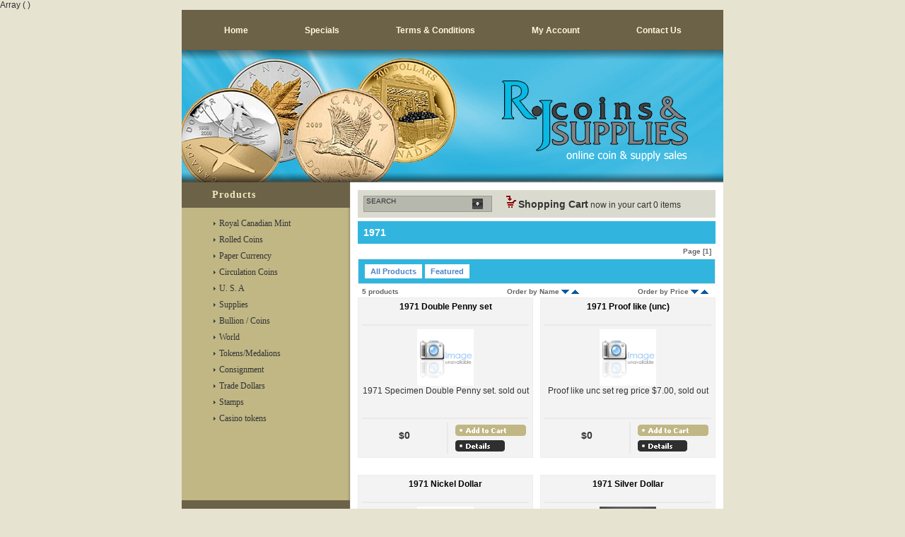

--- FILE ---
content_type: text/html; charset=UTF-8
request_url: https://rjcoins.com/1971/
body_size: 32724
content:
Array
(
)
<!DOCTYPE html PUBLIC "-//W3C//DTD XHTML 1.0 Transitional//EN" "http://www.w3.org/TR/xhtml1/DTD/xhtml1-transitional.dtd">
<html xmlns="http://www.w3.org/1999/xhtml">
<head>
<title>1971</title>
<meta http-equiv="Content-Type" content="text/html; charset=utf-8" />
<link href="/images/master.css" rel="stylesheet" type="text/css" media="screen" title="screen" />
<link href="/images/filters.css" rel="stylesheet" type="text/css" media="screen" title="screen" />
<script src="/images/scripts/lang.js" type="text/javascript"></script>
<script src="/images/scripts/prototype.js" type="text/javascript"></script>
<script src="/images/scripts/filtre.js" type="text/javascript"></script>
<script src="/images/scripts/javascript.js" type="text/javascript"></script>
<script type="text/javascript" src="/images/scripts/simpletreemenu.js"></script>
</head>
<body>
<center>
<div class="wape"><div class="nav">
  <ul>
    <li><a href="/index.php" title="Home">Home</a></li>
    <li><a href="/products/specials/">Specials</a></li>
    <li><a href="/cms/termsandcondition/">Terms &amp; Conditions</a></li>
    <li><a href="/user/" title="My Account">My Account</a></li>
    <li><a href="/user/contact.php">Contact us</a></li>
  </ul>
</div><div class="header"></div>
<div class="main">
<div class="leftcon">
  <h2>Products</h2>
  <div class="productlist">
    <ul id="treemenu1" class="treeview">
	
		
	<li>	
	
		Royal Canadian Mint
		<ul>
			
		<li>
		
						<a href="/prior-to-1959/">Prior to 1959</a>			
					</li>
			
		<li>
		
						<a href="/1960-1964/">1960-1964</a>			
					</li>
			
		<li>
		
						<a href="/1965-1969/">1965-1969</a>			
					</li>
			
		<li>
		
						1970-1979
				<ul>
					
				<li>
				
								<a href="/1970/">1970</a>
								</li>
					
				<li>
				
								<a href="/1971/">1971</a>
								</li>
					
				<li>
				
								<a href="/1972/">1972</a>
								</li>
					
				<li>
				
								<a href="/1973-20481/">1973</a>
								</li>
					
				<li>
				
								<a href="/1974/">1974</a>
								</li>
					
				<li>
				
								<a href="/1975/">1975</a>
								</li>
					
				<li>
				
								<a href="/1976/">1976</a>
								</li>
					
				<li>
				
								<a href="/1977/">1977</a>
								</li>
					
				<li>
				
								<a href="/1978/">1978</a>
								</li>
					
				<li>
				
								<a href="/1979/">1979</a>
								</li>
								</ul>
					</li>
			
		<li>
		
						1980-1989
				<ul>
					
				<li>
				
								<a href="/1980/">1980</a>
								</li>
					
				<li>
				
								<a href="/1981/">1981</a>
								</li>
					
				<li>
				
								<a href="/1982/">1982</a>
								</li>
					
				<li>
				
								<a href="/1983/">1983</a>
								</li>
					
				<li>
				
								<a href="/1984/">1984</a>
								</li>
					
				<li>
				
								<a href="/1985/">1985</a>
								</li>
					
				<li>
				
								<a href="/1986/">1986</a>
								</li>
					
				<li>
				
								<a href="/1987/">1987</a>
								</li>
					
				<li>
				
								<a href="/1988/">1988</a>
								</li>
					
				<li>
				
								<a href="/1989/">1989</a>
								</li>
								</ul>
					</li>
			
		<li>
		
						1990-1999
				<ul>
					
				<li>
				
								<a href="/1990/">1990</a>
								</li>
					
				<li>
				
								<a href="/1991/">1991</a>
								</li>
					
				<li>
				
								<a href="/1992/">1992</a>
								</li>
					
				<li>
				
								<a href="/1993/">1993</a>
								</li>
					
				<li>
				
								<a href="/1994/">1994</a>
								</li>
					
				<li>
				
								<a href="/1995/">1995</a>
								</li>
					
				<li>
				
								1996
				<ul>
					
				<li><a href="/coins-sets/">Coins Sets</a></li>
					
				<li><a href="/single-coins/">Single Coins</a></li>
								</ul>
								</li>
					
				<li>
				
								1997
				<ul>
					
				<li><a href="/coin-sets/">Coin Sets</a></li>
					
				<li><a href="/sin/">Single Coins</a></li>
								</ul>
								</li>
					
				<li>
				
								1998
				<ul>
					
				<li><a href="/coin-set/">Coin Set</a></li>
					
				<li><a href="/single-coins-63314/">Single Coins</a></li>
								</ul>
								</li>
					
				<li>
				
								1999
				<ul>
					
				<li><a href="/coin-sets-27898/">Coin Sets</a></li>
					
				<li><a href="/single-coins-72689/">Single Coins</a></li>
								</ul>
								</li>
								</ul>
					</li>
			
		<li>
		
						2000-2009
				<ul>
					
				<li>
				
								2000
				<ul>
					
				<li><a href="/coin-sets-30842/">Coin Sets</a></li>
					
				<li><a href="/single-coins-68633/">Single Coins</a></li>
								</ul>
								</li>
					
				<li>
				
								2001
				<ul>
					
				<li><a href="/coin-sets-52885/">Coin Sets</a></li>
					
				<li><a href="/single-coins-40316/">Single Coins</a></li>
								</ul>
								</li>
					
				<li>
				
								2002
				<ul>
					
				<li><a href="/coin-sets-83231/">Coin Sets</a></li>
					
				<li><a href="/single-coins-87702/">Single coins</a></li>
								</ul>
								</li>
					
				<li>
				
								2003
				<ul>
					
				<li><a href="/coin-sets-33719/">Coin Sets</a></li>
					
				<li><a href="/single-coins-91601/">Single Coins</a></li>
								</ul>
								</li>
					
				<li>
				
								2004
				<ul>
					
				<li><a href="/coin-sets-40468/">Coin Sets</a></li>
					
				<li><a href="/single-coins-63171/">Single Coins</a></li>
								</ul>
								</li>
					
				<li>
				
								2005
				<ul>
					
				<li><a href="/coin-sets-50232/">Coin Sets</a></li>
					
				<li><a href="/single-coins-99875/">Single Coins</a></li>
					
				<li><a href="/special/">Special</a></li>
								</ul>
								</li>
					
				<li>
				
								2006
				<ul>
					
				<li><a href="/coin-sets-1173/">Coin sets</a></li>
					
				<li><a href="/single-coins-25481/">Single Coins</a></li>
					
				<li><a href="/special-96779/">Special</a></li>
					
				<li><a href="/hockey-26436/">Hockey</a></li>
								</ul>
								</li>
					
				<li>
				
								2007
				<ul>
					
				<li><a href="/coin-sets-64635/">Coin Sets</a></li>
					
				<li><a href="/single-coins-80233/">Single Coins</a></li>
					
				<li><a href="/special-47168/">Special</a></li>
					
				<li><a href="/hockey/">Hockey</a></li>
								</ul>
								</li>
					
				<li>
				
								2008
				<ul>
					
				<li><a href="/coins-sets-75161/">Coins sets</a></li>
					
				<li><a href="/single-coins-20527/">Single Coins</a></li>
					
				<li><a href="/special-88393/">Special</a></li>
					
				<li><a href="/hockey-50125/">Hockey</a></li>
								</ul>
								</li>
					
				<li>
				
								2009
				<ul>
					
				<li><a href="/coin-sets-46872/">Coin Sets</a></li>
					
				<li><a href="/single-coins-36702/">Single Coins</a></li>
					
				<li><a href="/special-50752/">Special</a></li>
					
				<li><a href="/hockey-16319/">Hockey</a></li>
								</ul>
								</li>
								</ul>
					</li>
			
		<li>
		
						2010-2019
				<ul>
					
				<li>
				
								2010
				<ul>
					
				<li><a href="/coin-sets-72367/">Coin Sets</a></li>
					
				<li><a href="/single-coins-78083/">Single Coins</a></li>
					
				<li><a href="/special-16128/">Special</a></li>
					
				<li><a href="/hockey-41890/">Hockey</a></li>
								</ul>
								</li>
					
				<li>
				
								2011
				<ul>
					
				<li><a href="/coin-sets-47089/">Coin Sets</a></li>
					
				<li><a href="/single-coins-71786/">Single Coins</a></li>
					
				<li><a href="/special-12353/">Special</a></li>
								</ul>
								</li>
					
				<li>
				
								2012
				<ul>
					
				<li><a href="/coi/">Coin Sets</a></li>
					
				<li><a href="/single-coins-74392/">Single coins</a></li>
								</ul>
								</li>
					
				<li>
				
								2013
				<ul>
					
				<li><a href="/coin-sets-24668/">Coin Sets</a></li>
					
				<li><a href="/single-coins-97202/">Single Coins</a></li>
								</ul>
								</li>
					
				<li>
				
								2014
				<ul>
					
				<li><a href="/coin-sets-40074/">Coin Sets</a></li>
					
				<li><a href="/single-coins-93120/">Single Coins</a></li>
								</ul>
								</li>
					
				<li>
				
								2015
				<ul>
					
				<li><a href="/coin/">Coin Sets</a></li>
					
				<li><a href="/single/">Single Coins</a></li>
								</ul>
								</li>
					
				<li>
				
								2016
				<ul>
					
				<li><a href="/coin-sets-94838/">Coin Sets</a></li>
					
				<li><a href="/single-coins-30124/">Single Coins</a></li>
								</ul>
								</li>
					
				<li>
				
								2017
				<ul>
					
				<li><a href="/coin-18717/">Coin Sets</a></li>
					
				<li><a href="/single-coins-3579/">Single Coins</a></li>
								</ul>
								</li>
					
				<li>
				
								2018
				<ul>
					
				<li><a href="/coin-sets-62511/">Coin Sets</a></li>
					
				<li><a href="/single-coins-39598/">Single Coins</a></li>
								</ul>
								</li>
					
				<li>
				
								2019
				<ul>
					
				<li><a href="/coin-sets-73430/">Coin Sets</a></li>
					
				<li><a href="/single-coins-57513/">Single coins</a></li>
								</ul>
								</li>
								</ul>
					</li>
			
		<li>
		
						2020-2029
				<ul>
					
				<li>
				
								<a href="/2020/">2020</a>
								</li>
					
				<li>
				
								2021
				<ul>
					
				<li><a href="/sets/">sets</a></li>
					
				<li><a href="/single-coins-39387/">single coins</a></li>
								</ul>
								</li>
					
				<li>
				
								<a href="/2022/">2022</a>
								</li>
					
				<li>
				
								<a href="/2023/">2023</a>
								</li>
					
				<li>
				
								2024
				<ul>
					
				<li><a href="/coin-sets-58594/">Coin Sets</a></li>
					
				<li><a href="/single-coins-30505/">Single Coins</a></li>
								</ul>
								</li>
								</ul>
					</li>
				</ul>
		</li>
		
	<li>	
	
		Rolled Coins
		<ul>
			
		<li>
		
						Penny
				<ul>
					
				<li>
				
								<a href="/1990--1999/">1990--1999</a>
								</li>
					
				<li>
				
								<a href="/2000---2010/">2000 - 2010</a>
								</li>
					
				<li>
				
								<a href="/1980--1989/">1980--1989</a>
								</li>
					
				<li>
				
								<a href="/1970--1979/">1970--1979</a>
								</li>
					
				<li>
				
								<a href="/1960-1969/">1960-1969</a>
								</li>
					
				<li>
				
								<a href="/1950-1959/">1950-1959</a>
								</li>
					
				<li>
				
								<a href="/pre-1949/">Pre 1949</a>
								</li>
					
				<li>
				
								<a href="/2011--pres/">2011- pres</a>
								</li>
								</ul>
					</li>
			
		<li>
		
						Nickels
				<ul>
					
				<li>
				
								<a href="/1920-1949/">1920-1949</a>
								</li>
					
				<li>
				
								<a href="/1950-19/">1950-1969</a>
								</li>
					
				<li>
				
								<a href="/2000--2009/">2000--2009</a>
								</li>
					
				<li>
				
								<a href="/1970-1989/">1970-1989</a>
								</li>
					
				<li>
				
								<a href="/1990-1999-32448/">1990-1999</a>
								</li>
					
				<li>
				
								<a href="/2010/">2010-pres</a>
								</li>
								</ul>
					</li>
			
		<li>
		
						Dimes
				<ul>
					
				<li>
				
								<a href="/1930-1969-27296/">1930-1969</a>
								</li>
					
				<li>
				
								<a href="/1970-1999-13783/">1970-1999</a>
								</li>
					
				<li>
				
								<a href="/2000-2010-5414/">2000-2010</a>
								</li>
					
				<li>
				
								<a href="/2011-pres-53320/">2011-pres</a>
								</li>
								</ul>
					</li>
			
		<li>
		
						Quarters
				<ul>
					
				<li>
				
								<a href="/1960-1998/">1960-1998</a>
								</li>
					
				<li>
				
								<a href="/1999-2000/">1999-2000</a>
								</li>
					
				<li>
				
								<a href="/2000--2010/">2000- 2010</a>
								</li>
					
				<li>
				
								<a href="/2011--pres-38496/">2011- pres</a>
								</li>
								</ul>
					</li>
			
		<li>
		
						Half Dollars
				<ul>
					
				<li>
				
								<a href="/1960-1979-52595/">1960-1979</a>
								</li>
					
				<li>
				
								<a href="/1980-1999-43262/">1980-1999</a>
								</li>
					
				<li>
				
								<a href="/2000-2010-51054/">2000-2010</a>
								</li>
					
				<li>
				
								<a href="/2011-pres-46989/">2011-pres</a>
								</li>
								</ul>
					</li>
			
		<li>
		
						Dollars/loon
				<ul>
					
				<li>
				
								<a href="/1960-1979-10687/">1960-1979</a>
								</li>
					
				<li>
				
								<a href="/1980-1999-65196/">1980-1999</a>
								</li>
					
				<li>
				
								<a href="/2000-2010-2544/">2000-2010</a>
								</li>
					
				<li>
				
								<a href="/2011-pres/">2011-pres</a>
								</li>
								</ul>
					</li>
			
		<li>
		
						Toonie
				<ul>
					
				<li>
				
								<a href="/1996-2010/">1996-2010</a>
								</li>
					
				<li>
				
								<a href="/2011-53179/">2011-pres</a>
								</li>
								</ul>
					</li>
				</ul>
		</li>
		
	<li>	
	
		Paper Currency 
		<ul>
			
		<li>
		
						<a href="/dominion-of-canada-pre-35/">Dominion of Canada pre 35</a>			
					</li>
			
		<li>
		
						1935/37 Bills
				<ul>
					
				<li>
				
								<a href="/1937/">1937</a>
								</li>
					
				<li>
				
								<a href="/1935/">1935</a>
								</li>
								</ul>
					</li>
			
		<li>
		
						<a href="/1954-df-bills/">1954 DF Bills</a>			
					</li>
			
		<li>
		
						<a href="/1954-mod-bills/">1954 Mod Bills</a>			
					</li>
			
		<li>
		
						<a href="/1967-bills/">1967 Bills</a>			
					</li>
			
		<li>
		
						1969-79 Bills
				<ul>
					
				<li>
				
								<a href="/misc-/">Misc.</a>
								</li>
					
				<li>
				
								<a href="/-1-00-bills/">$1.00 Bills</a>
								</li>
					
				<li>
				
								<a href="/-2-00-bills/">$2.00 Bills</a>
								</li>
					
				<li>
				
								$5.00 bills
				<ul>
					
				<li><a href="/1972--5-00-bills/">1972 $5.00 Bills</a></li>
					
				<li><a href="/1979--5-00-bills/">1979 $5.00 Bills</a></li>
								</ul>
								</li>
					
				<li>
				
								<a href="/-10-00-bills/">$10.00 Bills</a>
								</li>
					
				<li>
				
								$20.00 Bills
				<ul>
					
				<li><a href="/1969--20-00-bills/">1969 $20.00 Bills</a></li>
					
				<li><a href="/1979--20-00-bills/">1979 $20.00 Bills</a></li>
								</ul>
								</li>
					
				<li>
				
								<a href="/-50-00-bills/">$50.00 Bills</a>
								</li>
					
				<li>
				
								<a href="/-100-00-bills/">$100.00 Bills</a>
								</li>
								</ul>
					</li>
			
		<li>
		
						1986-1991 Bills
				<ul>
					
				<li>
				
								<a href="/1986--2-00-bill/">1986 $2.00 Bill</a>
								</li>
					
				<li>
				
								<a href="/1986--5-00-bill/">1986 $5.00 Bill</a>
								</li>
					
				<li>
				
								<a href="/1989--10-00-bill/">1989 $10.00 Bill</a>
								</li>
					
				<li>
				
								<a href="/1991--20-00-bill/">1991 $20.00 Bill</a>
								</li>
					
				<li>
				
								<a href="/1988--50-00-bill/">1988 $50.00 Bill</a>
								</li>
					
				<li>
				
								<a href="/1988--100-00-bill/">1988 $100.00 Bill</a>
								</li>
					
				<li>
				
								<a href="/1988--1000-00-bill/">1988 $1000.00 Bill</a>
								</li>
								</ul>
					</li>
			
		<li>
		
						<a href="/1986-sheets-sets/">1986-sheets/sets</a>			
					</li>
			
		<li>
		
						2000 to 2006 Bills
				<ul>
					
				<li>
				
								<a href="/2006--5-00-bill/">2006 $5.00 Bill</a>
								</li>
					
				<li>
				
								<a href="/2002---5-00-bill/">2002 $ 5.00 Bill</a>
								</li>
					
				<li>
				
								<a href="/2001---10-00-bill/">2001 $ 10.00 Bill</a>
								</li>
					
				<li>
				
								<a href="/2005---10-00-bill/">2005 $ 10.00 Bill</a>
								</li>
					
				<li>
				
								<a href="/2004--20-00-bill/">2004 $20.00 Bill</a>
								</li>
					
				<li>
				
								<a href="/2004--50-00-bill/">2004 $50.00 Bill</a>
								</li>
					
				<li>
				
								<a href="/2004--100-00-bill/">2004 $100.00 Bill</a>
								</li>
								</ul>
					</li>
			
		<li>
		
						2011 Polymer Bills
				<ul>
					
				<li>
				
								<a href="/2013--5-00-bill/">2013 $5.00 Bill</a>
								</li>
					
				<li>
				
								<a href="/2013--10-00-bill/">2013 $10.00 Bill</a>
								</li>
					
				<li>
				
								<a href="/2012--20-00-bill/">2012 $20.00 Bill</a>
								</li>
					
				<li>
				
								<a href="/2012---50-00-bill/">2012- $50.00 Bill</a>
								</li>
					
				<li>
				
								<a href="/2011--100-00-bill/">2011 $100.00 Bill</a>
								</li>
								</ul>
					</li>
				</ul>
		</li>
		
	<li>	
	
		Circulation Coins
		<ul>
			
		<li>
		
						Large Cents
				<ul>
					
				<li>
				
								<a href="/1858-1920/">1858-1920</a>
								</li>
								</ul>
					</li>
			
		<li>
		
						Small Cents
				<ul>
					
				<li>
				
								<a href="/1920-1939/">1920-1939</a>
								</li>
					
				<li>
				
								<a href="/1940-1959/">1940-1959</a>
								</li>
					
				<li>
				
								<a href="/1960-1979/">1960-1979</a>
								</li>
					
				<li>
				
								<a href="/1980-1999/">1980-1999</a>
								</li>
					
				<li>
				
								<a href="/200/">2000-2010</a>
								</li>
					
				<li>
				
								<a href="/2011-2019/">2011-2019</a>
								</li>
								</ul>
					</li>
			
		<li>
		
						5 Cents
				<ul>
					
				<li>
				
								<a href="/1920-1939-31341/">1920-1939</a>
								</li>
					
				<li>
				
								<a href="/1940-1959-23897/">1940-1959</a>
								</li>
					
				<li>
				
								<a href="/1960-1979-6780/">1960-1979</a>
								</li>
					
				<li>
				
								<a href="/1980-1999-1188/">1980-1999</a>
								</li>
					
				<li>
				
								<a href="/2000-2010-19200/">2000-2010</a>
								</li>
								</ul>
					</li>
			
		<li>
		
						10 Cents
				<ul>
					
				<li>
				
								<a href="/1900-1939/">1900-1939</a>
								</li>
					
				<li>
				
								<a href="/1940-1959-95045/">1940-1959</a>
								</li>
					
				<li>
				
								<a href="/1960-1979-14502/">1960-1979</a>
								</li>
					
				<li>
				
								<a href="/1980-1999-96157/">1980-1999</a>
								</li>
					
				<li>
				
								<a href="/2000-2010-65436/">2000-2010</a>
								</li>
					
				<li>
				
								<a href="/pre-1900/">Pre 1900</a>
								</li>
								</ul>
					</li>
			
		<li>
		
						25 Cents
				<ul>
					
				<li>
				
								<a href="/1870-1910/">1870-1910</a>
								</li>
					
				<li>
				
								<a href="/1911-1936/">1911-1936</a>
								</li>
					
				<li>
				
								<a href="/1937-1952/">1937-1952</a>
								</li>
					
				<li>
				
								<a href="/1953-1973/">1953-1973</a>
								</li>
					
				<li>
				
								<a href="/1974-1991/">1974-1991</a>
								</li>
					
				<li>
				
								<a href="/1992-1998/">1992-1998</a>
								</li>
					
				<li>
				
								<a href="/1999-2000-34873/">1999-2000</a>
								</li>
					
				<li>
				
								<a href="/2001-2010/">2001-2010</a>
								</li>
								</ul>
					</li>
			
		<li>
		
						50 Cents
				<ul>
					
				<li>
				
								<a href="/1870-1910-56781/">1870-1910</a>
								</li>
					
				<li>
				
								<a href="/1911-1936-47172/">1911-1936</a>
								</li>
					
				<li>
				
								<a href="/1937-1952-57376/">1937-1952</a>
								</li>
					
				<li>
				
								<a href="/1953-1973-71238/">1953-1973</a>
								</li>
					
				<li>
				
								<a href="/1974-1989/">1974-1989</a>
								</li>
					
				<li>
				
								<a href="/1990-2009/">1990-2009</a>
								</li>
					
				<li>
				
								<a href="/2010-pres/">2010-pres</a>
								</li>
								</ul>
					</li>
			
		<li>
		
						1 Dollar
				<ul>
					
				<li>
				
								<a href="/1935-1952/">1935-1952</a>
								</li>
					
				<li>
				
								<a href="/1953-1969/">1953-1969</a>
								</li>
					
				<li>
				
								<a href="/1970-1987/">1970-1987</a>
								</li>
					
				<li>
				
								<a href="/1987-1999-loon/">1987-1999 Loon</a>
								</li>
					
				<li>
				
								<a href="/2000-2010-loon/">2000-2010 Loon</a>
								</li>
					
				<li>
				
								<a href="/2011-39942/">2011-pres</a>
								</li>
					
				<li>
				
								<a href="/2020-2019/">2020-2019</a>
								</li>
								</ul>
					</li>
			
		<li>
		
						2 Dollar
				<ul>
					
				<li>
				
								<a href="/1996-2009/">1996-2009</a>
								</li>
					
				<li>
				
								<a href="/2010-pres-26205/">2010-pres</a>
								</li>
								</ul>
					</li>
			
		<li>
		
						NFLD/NS/PROVCAN
				<ul>
					
				<li>
				
								<a href="/1-cent/">1 Cent</a>
								</li>
					
				<li>
				
								<a href="/5-cent/">5 cent</a>
								</li>
					
				<li>
				
								<a href="/10-cent/">10 cent</a>
								</li>
								</ul>
					</li>
			
		<li>
		
						<a href="/5-cents-small/">5 Cents Small</a>			
					</li>
				</ul>
		</li>
		
	<li>	
	
		U. S. A 
		<ul>
			
		<li>
		
						1 Cents
				<ul>
					
				<li>
				
								<a href="/prior-to-1909/">Prior to 1909</a>
								</li>
					
				<li>
				
								<a href="/1909-1958-wheat/">1909-1958 wheat</a>
								</li>
					
				<li>
				
								<a href="/1959-1982/">1959-1982</a>
								</li>
					
				<li>
				
								<a href="/1983-2008/">1983-2008</a>
								</li>
					
				<li>
				
								<a href="/2009-pres/">2009-pres</a>
								</li>
								</ul>
					</li>
			
		<li>
		
						5 Cents
				<ul>
					
				<li>
				
								<a href="/pre-1912/">Pre 1912</a>
								</li>
					
				<li>
				
								<a href="/1913-1938/">1913-1938</a>
								</li>
					
				<li>
				
								<a href="/1939-1967/">1939-1967</a>
								</li>
					
				<li>
				
								<a href="/1966-2003/">1966-2003</a>
								</li>
					
				<li>
				
								<a href="/2004-pres/">2004-pres</a>
								</li>
								</ul>
					</li>
			
		<li>
		
						10 Cents 
				<ul>
					
				<li>
				
								<a href="/1892-1916/">1892-1916</a>
								</li>
					
				<li>
				
								<a href="/1916-1945/">1916-1945</a>
								</li>
					
				<li>
				
								<a href="/1945-date/">1945-date</a>
								</li>
								</ul>
					</li>
			
		<li>
		
						25 Cents
				<ul>
					
				<li>
				
								<a href="/prior-to-1964/">Prior To 1964</a>
								</li>
					
				<li>
				
								<a href="/1965-1995/">1965-1995</a>
								</li>
					
				<li>
				
								<a href="/1996-pres/">1996-pres</a>
								</li>
					
				<li>
				
								<a href="/state-quarters/">State Quarters</a>
								</li>
					
				<li>
				
								<a href="/park-quarters/">Park Quarters</a>
								</li>
					
				<li>
				
								<a href="/state-rolls/">State Rolls</a>
								</li>
					
				<li>
				
								<a href="/park-rolls/">Park Rolls</a>
								</li>
								</ul>
					</li>
			
		<li>
		
						50 Cents
				<ul>
					
				<li>
				
								<a href="/pre-1915/">pre 1915</a>
								</li>
					
				<li>
				
								<a href="/1916-1947/">1916-1947</a>
								</li>
					
				<li>
				
								<a href="/1948-1963/">1948-1963</a>
								</li>
					
				<li>
				
								<a href="/1964-1970/">1964-1970</a>
								</li>
					
				<li>
				
								<a href="/1971-pres/">1971-pres</a>
								</li>
								</ul>
					</li>
			
		<li>
		
						1 Dollar
				<ul>
					
				<li>
				
								<a href="/prior-to-1921/">Prior to 1921</a>
								</li>
					
				<li>
				
								<a href="/1921-1935/">1921-1935</a>
								</li>
					
				<li>
				
								<a href="/1936-1968/">1936-1968</a>
								</li>
					
				<li>
				
								<a href="/1969-1990/">1969-1990</a>
								</li>
					
				<li>
				
								<a href="/1991-pres/">1991-pres</a>
								</li>
					
				<li>
				
								<a href="/presidential-dollars/">Presidential Dollars</a>
								</li>
								</ul>
					</li>
			
		<li>
		
						<a href="/sets---single-coins/">Sets & Single Coins</a>			
					</li>
			
		<li>
		
						<a href="/paper/">Paper</a>			
					</li>
				</ul>
		</li>
		
	<li>	
	
		Supplies 
		<ul>
			
		<li>
		
						Coin Supplies
				<ul>
					
				<li>
				
								<a href="/2-x-2--s----boxes/">2 x 2 's  & Boxes</a>
								</li>
					
				<li>
				
								<a href="/tubes---capsules/">Tubes & Capsules</a>
								</li>
					
				<li>
				
								<a href="/pages-/">Pages</a>
								</li>
					
				<li>
				
								<a href="/holders---folders/">Holders & Folders</a>
								</li>
					
				<li>
				
								US Holders & folders
				<ul>
					
				<li><a href="/--25-state---parks/">$.25 State & Parks</a></li>
					
				<li><a href="/--1-00-presidential/">$ 1.00 Presidential</a></li>
								</ul>
								</li>
					
				<li>
				
								<a href="/used-whitman-folders/">Used Whitman folders</a>
								</li>
								</ul>
					</li>
			
		<li>
		
						Paper Supplies
				<ul>
					
				<li>
				
								<a href="/misc--items/">Misc. Items</a>
								</li>
								</ul>
					</li>
			
		<li>
		
						<a href="/albums---binders/">Albums & Binders</a>			
					</li>
			
		<li>
		
						<a href="/catalogues/">Catalogues</a>			
					</li>
			
		<li>
		
						<a href="/misc--items-45089/">Misc. Items</a>			
					</li>
				</ul>
		</li>
		
	<li>	
	
		Bullion / Coins
		<ul>
			
		<li>
		
						<a href="/silver/">Silver</a>			
					</li>
			
		<li>
		
						<a href="/gold/">Gold</a>			
					</li>
			
		<li>
		
						<a href="/platinum/">Platinum</a>			
					</li>
			
		<li>
		
						<a href="/copper/">Copper</a>			
					</li>
				</ul>
		</li>
		
	<li>	
	
		
	<a href="/world/">World</a>	
		</li>
		
	<li>	
	
		
	<a href="/tokens-medalions/">Tokens/Medalions</a>	
		</li>
		
	<li>	
	
		Consignment
		<ul>
			
		<li>
		
						<a href="/mint-sets/">Mint Sets</a>			
					</li>
			
		<li>
		
						<a href="/individual-coins/">Individual coins</a>			
					</li>
				</ul>
		</li>
		
	<li>	
	
		Trade Dollars
		<ul>
			
		<li>
		
						<a href="/british-columbia/">British Columbia</a>			
					</li>
			
		<li>
		
						Alberta
				<ul>
					
				<li>
				
								<a href="/medicinehat/">MedicineHat</a>
								</li>
					
				<li>
				
								<a href="/calgary/">Calgary</a>
								</li>
					
				<li>
				
								<a href="/edmonton/">Edmonton</a>
								</li>
					
				<li>
				
								<a href="/other-cities/">Other Cities</a>
								</li>
								</ul>
					</li>
			
		<li>
		
						<a href="/sask-/">Sask.</a>			
					</li>
			
		<li>
		
						<a href="/manitoba/">Manitoba</a>			
					</li>
			
		<li>
		
						<a href="/east-canada/">East Canada</a>			
					</li>
				</ul>
		</li>
		
	<li>	
	
		Stamps
		<ul>
			
		<li>
		
						<a href="/canada/">Canada</a>			
					</li>
			
		<li>
		
						<a href="/usa/">USA</a>			
					</li>
				</ul>
		</li>
		
	<li>	
	
		Casino tokens
		<ul>
			
		<li>
		
						<a href="/one-dollar-token/">One Dollar token</a>			
					</li>
			
		<li>
		
						<a href="/ten-dollar-tokens/">Ten Dollar Tokens</a>			
					</li>
			
		<li>
		
						<a href="/misc-gaming-tokens/">Misc Gaming Tokens</a>			
					</li>
				</ul>
		</li>
		</ul>
	<script type="text/javascript">
	ddtreemenu.createTree("treemenu1", true)
    </script>
  </div>
  <div class="clr"></div>
  
  <h2>New Products</h2>
  <div class="newpro">
  <a href="/2008--2-00-roll-598/">
  		  <img src="/images/image-na-big.jpg" width="80"  />
			</a>	
		<br />
    2008 mint roll sold out
    <div class="newprice">$0 <a href='/products/newest/'><img src="/images/see_all.gif" alt="See all" /></a></div>
  </div> 
</div>

<div class="maincon">
    <div class="searcharea">
         <form action="/search.php" name="searchform" id="searchform" method="post" class="searchform" style="width: 180px;background-color: #b7b8ad;border: 1px solid #999999;float: left;font-size: 10px;">
          <input type="text" value="SEARCH" name="string" style="background-color: #B7B8AD;font-size: 10px;height: 13px;width: 150px;padding: 3px;
border: 0px solid #B7B8AD;float: left;font-family: Tahoma, Arial;font-weight: normal;" />
          <input type="image" name="search" class="seacharrow" src="/images/search_arrow.gif" alt="Search" style="height: 15px;width: 15px;" />
        </form>
		
        <div class="cartinformation"><img src="/images/cart.gif" alt="cart" /> <strong>Shopping Cart</strong> now in your cart 0 items</div>
		
    </div>
<!-- start of center -->
<div class="">
		<div class="featurearea">1971</div>
						<!-- cat with products -->
		 				
		<div class="category_pages">
			            	                                Page [1]
                            		
		</div>
		
		<div class="category_menu">
			<a href="/1971/" title="All Products">All Products</a>
									<a href="/1971/s-bc/" title="Featured">Featured</a>
		</div>
		
		<div class="category_sort">
			<span>5 products</span>
			<span class="sort_name">
				Order by Name <a href="/1971/s-c/" title="Sort Descending"><img src="/images/arrow_desc.gif" />
							  </a> <a href="/1971/s-d/" title=""><img src="/images/arrow_cresc.gif" /></a></span>
			<span class="sort_price">
				Order by Price <a href="/1971/s-a/" title="Sort Descending"><img src="/images/arrow_desc.gif" /></a>
							   <a href="/1971/s-b/" title=""><img src="/images/arrow_cresc.gif" /></a></span>
					</div>
		
			   	   <div class="featureproduct">
	   	   
        <h3>1971 Double Penny set</h3>
        <div class="featcontent">
				  <img src="/images/image-na-big.jpg" width="80"  />
				<br />1971 Specimen Double Penny set. sold out
		</div>
        <div class="featprice">$0</div>
        <div class="featcart">
		<a href="/user/cart.php?addProductID=2911">
		<img src="/images/add_to_cart.gif" alt="Add to cart" width="100" height="16" />
		</a>
		<br />
          <a href="/1971-double-penny-set-4271-980-599-249-329-432-590-890/"><img src="/images/details.gif" alt="Details" width="70" height="16" /></a></div>
      </div>	  
	  	   	   <div class="featureproduct2">
	   	   
        <h3>1971 Proof like (unc)</h3>
        <div class="featcontent">
				  <img src="/images/image-na-big.jpg" width="80"  />
				<br />Proof like unc set reg price $7.00, sold out
		</div>
        <div class="featprice">$0</div>
        <div class="featcart">
		<a href="/user/cart.php?addProductID=2416">
		<img src="/images/add_to_cart.gif" alt="Add to cart" width="100" height="16" />
		</a>
		<br />
          <a href="/1971-proof-like--unc--103-99-943/"><img src="/images/details.gif" alt="Details" width="70" height="16" /></a></div>
      </div>	<div style="clear:both;">&nbsp;</div>  
	  	   	   <div class="featureproduct">
	   	   
        <h3>1971 Nickel Dollar</h3>
        <div class="featcontent">
				  <img src="/images/image-na-big.jpg" width="80"  />
				<br />British Columbia Blue leather case regular price $3.00 sold out
		</div>
        <div class="featprice">$0</div>
        <div class="featcart">
		<a href="/user/cart.php?addProductID=204">
		<img src="/images/add_to_cart.gif" alt="Add to cart" width="100" height="16" />
		</a>
		<br />
          <a href="/1971-nickel-dollar-741-447/"><img src="/images/details.gif" alt="Details" width="70" height="16" /></a></div>
      </div>	  
	  	   	   <div class="featureproduct2">
	   	   
        <h3>1971 Silver Dollar </h3>
        <div class="featcontent">
				<a href="#" onclick="winPopUp('/user/showimage.php?ProductID=97&amp;ImageID=0','700','700')">
		<img src="/files/images/1000/97-0-small.jpg" width="80"  />
		</a>
				<br />1971 British Columbia Centennial Silver  sold out 
		</div>
        <div class="featprice">$0</div>
        <div class="featcart">
		<a href="/user/cart.php?addProductID=97">
		<img src="/images/add_to_cart.gif" alt="Add to cart" width="100" height="16" />
		</a>
		<br />
          <a href="/1971-silver-dollar-503-969-948/"><img src="/images/details.gif" alt="Details" width="70" height="16" /></a></div>
      </div>	<div style="clear:both;">&nbsp;</div>  
	  	   	   <div class="featureproduct">
	   	   
        <h3>1971 Prestige Set</h3>
        <div class="featcontent">
				  <img src="/images/image-na-big.jpg" width="80"  />
				<br />1971 Prestige Set (Double Dollar) Specimen Finish limit 1.  reg. price $20.00 
		</div>
        <div class="featprice">$45</div>
        <div class="featcart">
		<a href="/user/cart.php?addProductID=95">
		<img src="/images/add_to_cart.gif" alt="Add to cart" width="100" height="16" />
		</a>
		<br />
          <a href="/1971-prestige-set-759-549-220-313-167-554-596-163-299-771-819-185-50-266-390-472/"><img src="/images/details.gif" alt="Details" width="70" height="16" /></a></div>
      </div>	  
	  	  
		
		
		
		<div class="category_pages">
			            	                                Page [1]
                            		
		</div>
		
		
	
</div>
	
	

<!-- end of center -->
</div>
<div class="footer">Copyright &copy; R. J. Coins &amp; Supplies All Rights Reserved.</div>
</div>
</body>
</html>

--- FILE ---
content_type: text/css
request_url: https://rjcoins.com/images/master.css
body_size: 274
content:
@charset "ISO-8859-1";

/**
 * This file is a browser reset and attempts to unify the display of all web browsers
 */
 
@import "library/reset.css";

/**
 * These are the files that you edit to customise your website
 */
 
@import "global_preset.css";
@import "generic.css";

--- FILE ---
content_type: text/css
request_url: https://rjcoins.com/images/filters.css
body_size: 2323
content:
/**
 *  PHPMass Shopping Cart
 * Copyright (C) 2008  PHPMass.com
 * 
 *  This program is free software: you can redistribute it and/or modify
 * it under the terms of the GNU General Public License as published by
 * the Free Software Foundation, either version 3 of the License, or
 * (at your option) any later version.
 * 
 *  This program is distributed in the hope that it will be useful,
 * but WITHOUT ANY WARRANTY; without even the implied warranty of
 * MERCHANTABILITY or FITNESS FOR A PARTICULAR PURPOSE.  See the
 * GNU General Public License for more details.
 * 
 *  You should have received a copy of the GNU General Public License
 * along with this program.  If not, see <http://www.gnu.org/licenses/>.
 */
#filters{
width:630px;
height:16px;
padding:4px 0px 4px 5px;
border: #E7E7E7 1px solid; 
background-color: #dfe9f5;
z-index:100;
}
#filters ul{
margin: 0;
padding: 0;
list-style-type: none;
list-style-image: none; 
}

/*Top level list items*/
#filters ul li{
position: relative;
display: inline;
float: left;
text-align:center;
margin:0px 3px 0px 3px;
}

/*Top level menu link items style*/
#filters ul li a {
text-decoration:none;
font-weight:normal;
color:#4c83c8;
font-size:10px;
display: block;
height: 13px;
width: 94px;
float: left;
line-height:13px;
padding: 2px 0px 1px 0px;
background:#FFFFFF;
margin:0px 0px 0px 0px;

}
#filters ul li .selected{
background:#4679B8;
font-weight:normal;
color:#FFFFFF;
}
#filters ul li a:hover {
background:#4679B8;
color:#FFFFFF;
}
/*Sub level menu*/

#filters ul li ul{
left: -3px;
top: 16px;
position: absolute;
display: block;
visibility: hidden;
z-index: 100;
}

/*Sub level menu list items*/
#filters ul li ul li{
text-align:left;
display: inline;
}


/* Sub level menu links style */
#filters ul li ul li a{
text-decoration:none;
font-weight:normal;
color:#FFFFFF;
border-top:#FFFFFF 1px solid;
font-size:10px;
display:block;
height:auto;
width:89px;
float:left;
padding: 4px 2px 2px 3px;
background:#779DCB;
}



#filters ul li ul li a:hover{
background:#4679B8;
color:#FFFFFF;
}



* html p#iepara{ /*For a paragraph (if any) that immediately follows menu, add 1em top spacing between the two in IE*/
padding-top: 1em;
}
	
/* Holly Hack for IE \*/
* html #filters ul li { float: left; height: 1%; }
* html #filters ul li a { height: 1%; }
/* End */

--- FILE ---
content_type: text/css
request_url: https://rjcoins.com/images/library/reset.css
body_size: 1057
content:
html, body, div, span, applet, object, h1, h2, h3, h4, h5, h6, iframe, blockquote, pre, abbr, acronym, address, big, cite, code, del, dfn, em, font, img, ins, kbd, q, s, samp, small, strike, strong, sub, sup, tt, var, dd, dl, dt, fieldset, form, label, input, legend, table, caption, tbody, tfoot, thead, tr, th, td, p, ul, li {
	border:0;
	font-family: Tahoma, Arial;
	font-style:inherit;
	font-weight:inherit;
	/*line-height:1;*/
	margin:0;
	outline:0;
	padding:0;
	/*text-align:left;*/
	vertical-align:baseline;
}

body, ul, ol, dl, td, th, caption, pre, p, blockquote, input, textarea {
	font-size:62.5% /* 16px Ã— 62.5% = 10px */; /*Sets ems so they can be used approximately as pixels*/
	line-height:normal;	
}


table {border-collapse:collapse; border-spacing:0;}
q:before, q:after, blockquote:before, blockquote:after {content:"";}

ul {list-style-position:outside; list-style-type:disc;}
ol {list-style-position:outside; list-style-type:decimal;}

a{
	color:#333333;
}
a:hover{
	color:#003366;
	text-decoration: none;
}
a:visited{
	color:#000000
}


--- FILE ---
content_type: text/css
request_url: https://rjcoins.com/images/global_preset.css
body_size: 1868
content:
body, ul, ol, dl, td, th, caption, pre, p, blockquote, input, textarea {
	font-family: Tahoma, Arial;
	font-size: 12px;
	color: #333333;
}

legend, label {
	font-size:1em !important;
}

ul {font-size:1.2em;}
ol {
	font-size:13px;
}
p  {
	font-size:1.2em;
	text-align: justify;
}
q  {font-size:1.2em;}
td {font-size:1.2em;}
th {font-size:1.2em; font-weight:bold}
p, ul, ol {margin:0; padding:0 0 18px 0;}

h1 {
	font-family: Cambria, Arial;
	font-size:24px;
	margin-bottom:0.353em;
	color: #910202;
	font-weight: bold;
	text-transform: capitalize;
	text-align: center;
}

h2 {
	font-size: 14px;
	font-family: Tahoma, Verdana;
	color: #f1e9bf;
	background-color: #6c6247;
	font-weight: bold;
	text-align: left;
	padding-top: 10px;
	padding-right: 10px;
	padding-bottom: 10px;
	padding-left: 43px;
	letter-spacing: 1px;
}
h3 {
	font-size:12px;
	font-weight: bold;
	color: #000000;
	text-align: center;
	border-bottom-width: 2px;
	border-bottom-style: solid;
	border-bottom-color: #e9e9e9;
	margin-top: 0px;
	margin-right: 0px;
	margin-left: 0px;
	padding-top: 0px;
	padding-right: 0px;
	padding-bottom: 7px;
	padding-left: 0px;
	height: 25px;
}

  
h4 {
	font-size:12px;
	font-weight: normal;
	color: #7a5858;
	font-family: Cambria, Arial;
	padding: 0px;
	float: left;
	font-style: italic;
}

h5 {
	font-family: Cambria, Arial;
	font-size:1.4em;
	margin-bottom:0.357em;
	color: #BC211C;
	border-bottom-width: 1px;
	border-bottom-style: dotted;
	border-bottom-color: #333333;
	padding-top: 2px;
	padding-right: 0px;
	padding-bottom: 2px;
	padding-left: 0px;
}
h6 {
	font-family: Cambria, Arial;
	font-size:14px;
	font-weight: bold;
	margin: 0px;
	padding: 0px;
	float: left;
	color: #CE050B;
	text-transform: capitalize;
}

blockquote {color:#666; font-style:italic; margin: 0 0 18px 18px;}
strong {font-weight:bold;}
em     {font-style:italic;}

a{text-decoration:none;}


--- FILE ---
content_type: text/css
request_url: https://rjcoins.com/images/generic.css
body_size: 12808
content:
body {
	background-color: #E7E3D1;
	font-weight: normal;
}
.wape {
	width: 766px;
	padding: 0;
	margin: auto;/*	background-color:#000000;
	-moz-opacity: 0.80; 
	opacity: 0.80; 
	filter:alpha(opacity=80);
*/
}
.header {
	float: left;
	width: 766px;
	background-image: url(../images/header.jpg);
	background-repeat: no-repeat;
	height: 188px;
}

.nav {
	color: #FFFFFF;
	width: 726px;
	background-color: #6c6247;
	float: left;
	padding: 20px;
	text-align: center;
}
.nav ul {
	margin: 0px;
	padding-top: 0px;
	padding-right: 0px;
	padding-bottom: 0px;
	padding-left: 0px;
	text-align: center;
}
.nav li {
	display: inline;
	list-style-type: none;
	padding-right: 38px;
	text-transform: capitalize;
	padding-left: 38px;
}
.nav li a {
	font-family: Arial, Helvetica, sans-serif;
	font-size: 12px;
	color: #fff9da;
	font-weight: bold;
}

.main {
	font-size: 12px;
	text-align: justify;
	float: left;
	width: 766px;
	background-image: url(../images/main_bg.gif);
	background-repeat: repeat-y;
}
.leftcon {
	float: left;
	width: 238px;
}
.lefttiteling {
	font-size: 14px;
	font-family: Tahoma, Verdana;
	color: #f1e9bf;
	background-color: #6c6247;
	font-weight: bold;
	text-align: left;
	padding-top: 10px;
	padding-right: 10px;
	padding-bottom: 10px;
	padding-left: 43px;
	letter-spacing: 1px;
}
.productlist {
	padding-bottom: 100px;
}


.leftcon .productlist ul {
	margin: 0px;
	padding-top: 15px;
	padding-right: 0px;
	padding-bottom: 0px;
	padding-left: 45px;
}
.leftcon .productlist li {
	list-style-type: none;
	padding-top: 0px;
	padding-right: 0px;
	padding-bottom: 5px;
	padding-left: 8px;
	font-family: Tahoma, Verdana;
	font-size: 12px;
	background-image: url(../images/arrow.gif);
	background-repeat: no-repeat;
	background-position: left 5px;
}
.treeview ul{
margin: 0;
padding: 0;
}

.treeview li{ /*Style for LI elements in general (excludes an LI that contains sub lists)*/
	list-style-type: none;
	padding-left: 22px;
	margin-bottom: 3px;
	background-image: url(../images/arrow.gif);
	background-repeat: no-repeat;
	background-position: left 5px;
}

.treeview li.submenu{ /* Style for LI that contains sub lists (other ULs). */
	cursor: hand !important;
	cursor: pointer !important;
	background-image: url(../images/arrow.gif);
	background-repeat: no-repeat;
	background-position: left 5px;
}


.treeview li.submenu ul{ /*Style for ULs that are children of LIs (submenu) */
	display: none;
	padding-left: 10px;
}

.treeview .submenu ul li{ /*Style for LIs of ULs that are children of LIs (submenu) */
cursor: default;
}
.newpro {
	text-align: center;
	float: left;
	padding: 8px;
	width: 220px;
	font-weight: bold;
	color: #fcffde;
}
.newprice {
	color: #f8f8f8;
	float: left;
	padding-top: 5px;
	padding-bottom: 5px;
	padding-left: 70px;
}
.newprice img {
	position: relative;
	top: 3px;
	left: 20px;
}


.main strong {
	font-size: 14px;
	font-family: Cambria, Arial;
}


.maincon {
	float: left;
	width: 506px;
	margin-top: 11px;
	margin-right: 11px;
	margin-bottom: 11px;
	margin-left: 11px;
}
.searcharea {
	background-color: #dadbce;
	padding: 8px;
	margin-bottom: 5px;
	float: left;
	width: 490px;
}
.searchform {
	width: 180px;
	background-color: #b7b8ad;
	border: 1px solid #999999;
	float: left;
	font-size: 10px;
}
.searcharea .searchform input {
	background-color: #B7B8AD;
	font-size: 10px;
	height: 13px;
	width: 150px;
	padding: 3px;
	border: 0px solid #B7B8AD;
	float: left;
	font-family: Tahoma, Arial;
	font-weight: normal;
}
.searcharea .searchform .seacharrow {
	height: 15px;
	width: 15px;
}
.cartinformation {
	float: left;
	padding-left: 20px;
}
.cartinformation a {
	font-weight: bold;
	color: #890606;
}
.featurearea {
	background-color: #31b5df;
	padding: 8px;
	margin-bottom: 5px;
	float: left;
	width: 490px;
	font-weight: bold;
	text-transform: capitalize;
	color: #FFFFFF;
	font-size: 14px;
}
.featureproduct {
	background-color: #f3f3f3;
	padding: 5px;
	float: left;
	border: 1px solid #ededed;
	width: 236px;
	margin-bottom: 10px;
}
.featureproduct2 {
	background-color: #f3f3f3;
	padding: 5px;
	float: left;
	border: 1px solid #ededed;
	width: 236px;
	margin-bottom: 10px;
	margin-left: 10px;
}
.feattile {
	font-size:12px;
	font-weight: bold;
	color: #303030;
	text-align: center;
	border-bottom-width: 2px;
	border-bottom-style: solid;
	border-bottom-color: #eceddf;
	padding-top: 0px;
	padding-right: 0px;
	padding-bottom: 7px;
	padding-left: 0px;
	float: left;
	width: 236px;
	margin: 0px;
}
.featcontent {
	text-align: center;
	border-bottom-width: 2px;
	border-bottom-style: solid;
	border-bottom-color: #e9e9e9;
	padding-bottom: 5px;
	padding-top: 5px;
	margin-bottom: 5px;
	height: 120px;
}

.featcontent img {
	text-align: center;
}
.featprice {
	float: left;
	width: 120px;
	text-align: center;
	margin-right: 10px;
	border-right-width: 2px;
	border-right-style: solid;
	border-right-color: #e9e9e9;
	font-size: 14px;
	color: #373737;
	padding-top: 10px;
	padding-bottom: 10px;
	font-weight: bold;
	height: 24px;
}
.featcart {
	float: left;
}
.featcart img {
	margin-top: 3px;
	margin-bottom: 3px;
}





.footer {
	text-align: left;
	color: #c0b785;
	font-size: 11px;
	background-color: #6C6247;
	background-image: url(../images/footer.gif);
	background-repeat: no-repeat;
	background-position: center top;
	float: left;
	font-family: Tahoma, Verdana;
	padding-top: 70px;
	padding-left: 260px;
	width: 506px;
	height: 34px;
}
.cartproduct {
	float: left;
	margin-top: 5px;
	margin-bottom: 20px;
	width: 506px;
}
.cartproname {
	float: left;
	padding: 5px;
	width: 496px;
	text-transform: capitalize;
	background-color: #E9EAE1;
	margin-bottom: 2px;
}
.cartprodetails {
	float: left;
	width: 506px;
	border-bottom-width: 1px;
	border-bottom-style: dotted;
	border-bottom-color: #CCCCCC;
}
.cartprodetails img {
	float: left;
	margin-right: 20px;
}
.removebutt {
	float: right;
	padding-top: 3px;
	padding-right: 7px;
	padding-bottom: 3px;
	padding-left: 7px;
	font-weight: bold;
	text-transform: capitalize;
	background-color: #31B5DF;
	color: #FFFFFF;
	font-size: 10px;
	margin-top: 10px;
	cursor: pointer;
}
.removebutt:hover {
	background-color: #6C6247;
	color: #FFFFFF;
}
.cartupdate input {
	float: left;
	margin-right: 20px;
}

.cartupdate {
	float: right;
}
.subbutton {
	font-size: 11px;
	background-color: #31B5DF;
	color: #FFFFFF;
	padding: 5px;
	text-align: center;
	font-weight: bold;
	text-transform: capitalize;
	cursor: pointer;
}

.subbutton:hover {
	background-color: #6C6247;
	color: #FFFFFF;
}
.submitinput {
	font-size: 11px;
	background-color: #31B5DF;
	color: #FFFFFF;
	padding: 5px;
	text-align: center;
	font-weight: bold;
	text-transform: capitalize;
	cursor: pointer;
}

.submitinput:hover {
	background-color: #6C6247;
	color: #FFFFFF;
}
.textinput {
	font-size: 11px;
	background-color: #FFFFFF;
	border: 1px solid #CCCCCC;
}

.titeltext {
	font-family: Cambria, Arial;
	font-size: 24px;
	color: #666666;
	letter-spacing: -1px;
	text-align: center;
}
.righttext {
	float: left;
	font-family: Cambria, Arial;
	font-size: 14px;
	text-align: justify;
	padding-bottom: 20px;
}
.righttext img {
	float: left;
	margin-bottom: 15px;
	border: 2px solid #151414;
	padding-top: 2px;
	padding-right: 2px;
	padding-bottom: 2px;
	padding-left: 2px;
	margin-right: 20px;
}
.eventbox {
	background-color: #050505;
	margin-top: 5px;
	margin-bottom: 5px;
	font-size: 12px;
	color: #828282;
	font-family: Cambria, Arial;
	padding-top: 6px;
	padding-right: 0px;
	padding-bottom: 0px;
	padding-left: 6px;
	float: left;
	width: 269px;
}
.details {
	background-image: url(../images/details.gif);
	background-repeat: no-repeat;
	float: right;
	height: 14px;
	width: 45px;
}
.details span {
	display: none;
}
.details:hover {
	background-position: 0 -14px;
}
.more {
	background-image: url(../images/more.gif);
	background-repeat: no-repeat;
	float: right;
	height: 14px;
	width: 45px;
}
.more span {
	display: none;
}
.more:hover {
	background-position: 0 -14px;
}
.clr {
	clear: both;
	line-height: 0;
	font-size: 0;
}
.accordion2 dt:selected {
 background-color: #FF9900;
 color: #FFFFFF;
}


.filterd_by{
display:block;
color:#0769cd;
margin:10px 0px 0px 10px;
}
.selected_filters{
width: 200px;
clear:both;
border:1px solid #E7E7E7;
padding:4px 0px 3px 6px;
margin:3px 0px 5px 5px;
}
.selected_filters a{
display:block;
font-size:10px;
font-weight:normal;
font-family:Tahoma;
color:#311C17;
padding: 0px 0px 0px 8px;
margin:0px 0px 1px 8px;
background:url(/images/filter_plus.gif) no-repeat left center;
clear:both;
}
.selected_filters a:hover{
background:url(/images/filter_minus.gif) no-repeat left center;
}
.selected_filters .removeall{
display:block;
margin:4px 0px 0px 0px;
background:url(/images/filter_minus.gif) no-repeat left center;
}
.category_pages{
clear:both;
text-align:right;
font-weight:bold;
font-size:10px;
color:#666666;
padding:0px 6px 0px 0px;
margin: 3px 0px 3px 0px;
}
.category_sort{
clear:both;
font-weight:bold;
font-size:10px;
color:#666666;
padding:0px 0px 0px 6px;
margin: 3px 0px 3px 0px;
}
.category_sort .sort_name{
	margin: 0px 0px 0px 150px;
}
.category_sort .sort_price{
	margin: 0px 0px 0px 80px;
}
.category_menu{
height:20px;
padding:7px;
margin:5px 0px 5px 0px;
border:  #E7E7E7 1px solid;
background-color: #31B5DF;
clear:both;
}

.category_menu a {
text-decoration:none;
font-weight:bold;
color:#4c83c8;
font-size:11px;
display:block;
height:16px;
width:auto;
float:left;
padding: 4px 8px 0px 8px;
background:#FFFFFF;
margin:0px 2px 0px 2px;
}
.category_menu .selected{
background:#4679B8;
font-weight:normal;
color:#FFFFFF;
}
.category_menu a:hover {
background:#4679B8;
color:#FFFFFF;
}
.product_general{
display:table;
height:auto;
padding:2px;
BORDER:  #e7e7e7 1px solid;
}
.product_general .thumbs{
width:5px;
float:left;
}
.product_general .thumbs img{
display:block;
margin:0px 0px 1px 0px;
width:25px;
}
.product_general .prodimg{
width:100px;
float:left;
}
.product_general .prodimg img{
width:80px;
}
.product_general .prodimg a{
font-weight:normal;
font-size:10px;
font-family:Tahoma;
text-decoration:underline;
margin:0px 0px 0px 5px;
}
.product_general .prodinfo{
width:200px;
margin:0px 0px 2px 10px;
float:left;
}
.product_general .prodinfo img{
display:block;
margin:5px;
}
.product_general .prodinfo span{
clear:both;
display:block;
color: #666666;
}
.product_general .prodinfo span a{
color:#0099FF;
}
.product_general .prodinfo .price
{
color: #4c83c8;
}
.product_general .prodinfo .listprice
{
color: #4c83c8;
text-decoration:line-through;
}
.product_general .prodinfo .compare {
display:block;
margin:0px 0px 0px 5px;
}
.product_general .prodoptions{
width:190px;
margin:0px 0px 0px 5px;
float:right;
}
.product_general .prodoptions a:hover{
text-decoration:underline;
}
.product_general .prodoptions .brand{
width:60px;
height:25px;
display:block;
clear:both;
margin:5px 0px 3px 30px;
}
.product_general .prodoptions .info{
font-size:11px;
font:Verdana;
display:block;
margin:0px 0px 3px 0px;
color:#0099FF;
}
.product_general .prodoptions .action{
font-size:10px;
font:Verdana;
display:block;
margin:2px 0px 3px 0px;
color:#4c82c8;
}
.product_general .prodoptions .compare{
font-size:11px;
margin:5px 0px 0px 0px;
font:Arial;
display:block;
color:#0769cd;
}


.content{
width:490px;
float:left;
padding:5px;
}

.usertable{
	max-width:506px;
}
.usertable td{
	text-indent:4px;
	padding: 3px;
	vertical-align: top;
}

.usertable a{
text-decoration:underline;
}
.usertable .black{
color:#311C17;
}
.usertable .red{
color:#990000;
}
.usertable .blue{
color:#0000FF;
}
.usertable .green{
color:#006600;
}
.usertable .action a{
font-weight:normal;
}
.usertable strong{
color:#45586F;
}
.usertable .textinput{
font-family:Verdana, Helvetica, sans-serif;
font-size:10px;
color:#626A72;
padding:1px 1px 1px 3px;
border:#6E98CB 1px solid;
}
.usertable .head {
	font-size: 12px;
	font-weight: bold;
	text-transform: capitalize;
	background-color: #F4F4F4;
	border-bottom-width: 1px;
	border-bottom-style: solid;
	border-bottom-color: #999999;
}

.usertable .areainput{
font-family:Verdana, Helvetica, sans-serif;
font-size:10px;
color:#626A72;
padding:1px 1px 1px 3px;
border:#6E98CB 1px solid;
overflow:auto;
}
.usertable .selectinput{
font-family:Verdana, Helvetica, sans-serif;
font-size:10px;
color:#383838;
border:#6E98CB 1px solid;
overflow:auto;
}
.usertable .selectinput .disabled{
color:#BEBEBE;
}
.usertable .submitinput{
font-family:Verdana, Helvetica, sans-serif;
background-color:#A8C5E1;
border:1px solid #9ABDDD;
color:#ECF1F9;
}
.usertable .normalcolor{
color:#45586F;
}
.usertable p{
clear:both;
display:table;
margin:2px 2px 2px 5px;
padding:0px;
}
.search_root{
clear:both;
display:table;
text-indent:20px;
margin: 0px 0px 5px 0px;
font-size:11px;
font-family:Tahoma;
color:#0769cd;
}
.search_root a {
text-decoration:underline;
}
.search_root a:hover {
color:#0769cd;
}


--- FILE ---
content_type: application/javascript
request_url: https://rjcoins.com/images/scripts/lang.js
body_size: 2291
content:
var SiteLang = new Array() 
SiteLang['Contact_Sys_Admin'] = 'Please contact system administrator' 
SiteLang['Loading'] = 'Loading...' 
SiteLang['has_Subcategs'] = 'has subcategories. Please select a subcategory' 
SiteLang['New_Spec_Name'] = 'New Spec Name' 
SiteLang['Type'] = 'Type' 
SiteLang['Predefined_Values'] = 'Predefined Values' 
SiteLang['CheckBox'] = 'CheckBox' 
SiteLang['Comparison_Values'] = 'Comparison Values' 
SiteLang['Free_textarea'] = 'Free textarea' 
SiteLang['Add_Specification'] = 'Add Specification' 
SiteLang['Rename'] = 'Rename' 
SiteLang['Delete'] = 'Delete' 
SiteLang['rename_string'] = 'r' 
SiteLang['edit_values'] = 'edit values' 
SiteLang['turn_ON_filter'] = 'turn ON filter' 
SiteLang['checked_for_true'] = 'checked for true' 
SiteLang['max_255_chars'] = 'maximum of 255 characters' 
SiteLang['update'] = 'update' 
SiteLang['close_x'] = 'close(x)' 
SiteLang['New_Line'] = 'New Line' 
SiteLang['Update_Values'] = 'Update Values' 
SiteLang['First_Value'] = 'First Value' 
SiteLang['Last_Value'] = 'Last Value' 
SiteLang['Con_Est_AddingCat'] = 'Connexion established, adding category ...' 
SiteLang['Error_PageRefresh'] = 'Error. On the ServerSide. The page will refresh' 
SiteLang['Categ_Updated'] = 'Category successfuly updated' 
SiteLang['Con_Est_AddingSpec'] = 'Connexion established, ading specification ...' 
SiteLang['Spec_Added'] = 'Specification successfuly added' 
SiteLang['Removing_Spec'] = 'Connexion established, removing specification ...' 
SiteLang['Spec_Deleted'] = 'Specification successfuly deleted' 
SiteLang['Adding_Cat'] = 'Connexion established, adding category ...' 
SiteLang['Cat_Updated'] = 'Category successfuly updated' 
SiteLang['Updating_Spec'] = 'Connexion established, updating specification ...' 
SiteLang['Spec_Updated'] = 'Specification updated' 
SiteLang['Turn_Off'] = 'turn OFF <span class="redFilter">(is ON)</span>' 
SiteLang['Spec_Is_Filter'] = 'The Specification is now a Filter' 
SiteLang['Spec_Not_Filter'] = 'The Specification is NOT a filter anymore' 
SiteLang['delete'] = 'delete' 
SiteLang['Add_option'] = 'Add option' 
SiteLang['Option_Name'] = 'Option_Name' 
SiteLang['Price'] = 'Price' 
SiteLang['Are_You_Shure'] = 'Are you shure?' 
SiteLang['Min'] = 'Min' 
SiteLang['Max'] = 'Max' 
SiteLang['CURRENCY'] = 'EUR' 

--- FILE ---
content_type: application/javascript
request_url: https://rjcoins.com/images/scripts/filtre.js
body_size: 1792
content:
/**
 *  PHPMass Shopping Cart
 * Copyright (C) 2008  PHPMass.com
 * 
 *  This program is free software: you can redistribute it and/or modify
 * it under the terms of the GNU General Public License as published by
 * the Free Software Foundation, either version 3 of the License, or
 * (at your option) any later version.
 * 
 *  This program is distributed in the hope that it will be useful,
 * but WITHOUT ANY WARRANTY; without even the implied warranty of
 * MERCHANTABILITY or FITNESS FOR A PARTICULAR PURPOSE.  See the
 * GNU General Public License for more details.
 * 
 *  You should have received a copy of the GNU General Public License
 * along with this program.  If not, see <http://www.gnu.org/licenses/>.
 */
function makeFilters(){
  var filterObj=document.getElementById('filtermenu').getElementsByTagName("ul")
    for (var t=0; t<filterObj.length; t++){
    		filterObj[t].parentNode.onmouseover=function(){
    		this.getElementsByTagName("ul")[0].style.visibility="visible"
    	}
    	filterObj[t].parentNode.onmouseout=function(){
			this.getElementsByTagName("ul")[0].style.visibility="hidden"
    	}
    }
}



// This function makes tabs on the product administration page. a_ (div id) is the tab id of the respective table id
function activateprodtabs(divid)
{
		var divArray = ['primaryinfo', 'otherinfos', 'prodcomments', 'prodrelateditems'];
		for (var index = 0; index < divArray.length; ++index) {
			var buttonName = 'a_'+divArray[index];
			if(divid == divArray[index]){
				if($(divArray[index])){
					$(divArray[index]).show();
					if ($(buttonName)) $(buttonName).addClassName('selected');
				}
			}
			else{
				if($(divArray[index])){
					$(divArray[index]).hide();
					if ($(buttonName)) $(buttonName).removeClassName('selected');
				}
			}
		}
}

--- FILE ---
content_type: application/javascript
request_url: https://rjcoins.com/images/scripts/javascript.js
body_size: 6828
content:
/**
 *  PHPMass Shopping Cart
 * Copyright (C) 2008  PHPMass.com
 * 
 *  This program is free software: you can redistribute it and/or modify
 * it under the terms of the GNU General Public License as published by
 * the Free Software Foundation, either version 3 of the License, or
 * (at your option) any later version.
 * 
 *  This program is distributed in the hope that it will be useful,
 * but WITHOUT ANY WARRANTY; without even the implied warranty of
 * MERCHANTABILITY or FITNESS FOR A PARTICULAR PURPOSE.  See the
 * GNU General Public License for more details.
 * 
 *  You should have received a copy of the GNU General Public License
 * along with this program.  If not, see <http://www.gnu.org/licenses/>.
 */
function toggleVisibility(id){
	var e = document.getElementById(id);
	if(e.style.display != 'none')
	e.style.display = 'none';
	else
	e.style.display = 'block';
}
function filterProdsByMan(SelectLocation,ManID){
	var ProdSelect = $('prodswitch'+SelectLocation);
	var OptArr = ProdSelect.options;
	var OptLength = OptArr.length;
	for(index = 0; index < OptLength; index++){
		if(OptArr[index].className == 'prodOfMan_'+ManID || OptArr[index].className == 'prodOfMan_' || ManID == 0){
			OptArr[index].style.color = '#848484';
			OptArr[index].style.display = 'block';
		}
		else{
			OptArr[index].style.color = '#F7F7F7';
			OptArr[index].style.display = 'none';
		}
	}
}
function orderRadiosSelected(){
	var form = $('OrderDetails')
	var count = 0;
	form.getInputs('radio').each(function(s) {
		if(s.checked){
			count++
		}
	});
	if(count < 5){
		alert('Please complete all fields')
		return false
	}
	else return true


	//return false;
}
var newwindow;
function winPopUp(url,width,height)
{
	newwindow=window.open(url,'popup','height='+height+',width='+width+',status=yes,resizable=yes');
	if (window.focus) {newwindow.focus()}
}
function createCookie(name,value,days) {

	if (days) {
		var date = new Date();
		date.setTime(date.getTime()+(days*24*60*60*1000));
		var expires = "; expires="+date.toGMTString();
	}
	else var expires = "";
	document.cookie = name+"="+value+expires+"; path=/";
}

function readCookie(name) {
	var nameEQ = name + "=";
	var ca = document.cookie.split(';');
	for(var i=0;i < ca.length;i++) {
		var c = ca[i];
		while (c.charAt(0)==' ') c = c.substring(1,c.length);
		if (c.indexOf(nameEQ) == 0) return c.substring(nameEQ.length,c.length);
	}
	return null;
}

function eraseCookie(name) {
	createCookie(name,"",-1);
}

function sendme()
{
	window.open("/tools/tools.php?addSubscr=new","NSWin","width=500,height=300,toolbar=0");
	var a = window.setTimeout("document.Newsletter.submit();",500);
}
function getCities(countryID){
	var	URL = '/tools/tools.php?Ajax=getCities';
	var SelectBox = $('userState');
	SelectBox.options.length = 0;
	SelectBox.options[SelectBox.options.length] = new Option(SiteLang['Loading'],'');

	var opt = {
		method: 'post',
		parameters:'countryID='+countryID,
		onSuccess: function(transport) {
			SelectBox.options.length = 0;
			eval(transport.responseText);
			//alert(transport.responseText);
			//$('userState').innerHTML = transport.responseText;
		},
		onFailure: function(t) {
			alert('Error ' + t.status + ' -- ' + t.statusText + '\n' + SiteLang['Contact_Sys_Admin']);

		}
	}
	new Ajax.Request(URL, opt);

}
function validateSelect(elm){
	if(elm.options[elm.selectedIndex].className == 'disabled'){
		alert(elm.options[elm.selectedIndex].text + ' ' + SiteLang['has_Subcategs'])
		elm.selectedIndex = elm.defaultSelected;
	}
}
function updateLangCode(lang_code){
	var langValue = $F('langcode_' + lang_code)
	var	URL = '/admin/language.php';
	var opt = {
		method: 'post',
		parameters:'update_code='+lang_code+'&update_value='+langValue,
		onLoading: function(transport) {
			$('img_'+lang_code).src = '/images/loading.gif';
		},

		onSuccess: function(transport) {
			$('img_'+lang_code).src = '/images/update.gif';
		},
		onFailure: function(t) {
			$('img_'+lang_code).src = '/images/error.gif';
			alert('Error ' + t.status + ' -- ' + t.statusText + '\n' + SiteLang['Contact_Sys_Admin']);
		}
	}
	new Ajax.Request(URL, opt);
}
function confirmURL(mess) {
	return confirm(mess);
}
function confirmSubmit(){
	var agree=confirm(SiteLang['Are_You_Shure']);
	if (agree)	return true ;
	else return false ;
}
function extractNumber(obj, decimalPlaces, allowNegative)
{
	var temp = obj.value;

	// avoid changing things if already formatted correctly
	var reg0Str = '[0-9]*';
	if (decimalPlaces > 0) {
		reg0Str += '\\.?[0-9]{0,' + decimalPlaces + '}';
	} else if (decimalPlaces < 0) {
		reg0Str += '\\.?[0-9]*';
	}
	reg0Str = allowNegative ? '^-?' + reg0Str : '^' + reg0Str;
	reg0Str = reg0Str + '$';
	var reg0 = new RegExp(reg0Str);
	if (reg0.test(temp)) return true;

	// first replace all non numbers
	var reg1Str = '[^0-9' + (decimalPlaces != 0 ? '.' : '') + (allowNegative ? '-' : '') + ']';
	var reg1 = new RegExp(reg1Str, 'g');
	temp = temp.replace(reg1, '');

	if (allowNegative) {
		// replace extra negative
		var hasNegative = temp.length > 0 && temp.charAt(0) == '-';
		var reg2 = /-/g;
		temp = temp.replace(reg2, '');
		if (hasNegative) temp = '-' + temp;
	}

	if (decimalPlaces != 0) {
		var reg3 = /\./g;
		var reg3Array = reg3.exec(temp);
		if (reg3Array != null) {
			// keep only first occurrence of .
			//  and the number of places specified by decimalPlaces or the entire string if decimalPlaces < 0
			var reg3Right = temp.substring(reg3Array.index + reg3Array[0].length);
			reg3Right = reg3Right.replace(reg3, '');
			reg3Right = decimalPlaces > 0 ? reg3Right.substring(0, decimalPlaces) : reg3Right;
			temp = temp.substring(0,reg3Array.index) + '.' + reg3Right;
		}
	}

	obj.value = temp;
}
function blockNonNumbers(obj, e, allowDecimal, allowNegative)
{
	var key;
	var isCtrl = false;
	var keychar;
	var reg;

	if(window.event) {
		key = e.keyCode;
		isCtrl = window.event.ctrlKey
	}
	else if(e.which) {
		key = e.which;
		isCtrl = e.ctrlKey;
	}

	if (isNaN(key)) return true;

	keychar = String.fromCharCode(key);

	// check for backspace or delete, or if Ctrl was pressed
	if (key == 8 || isCtrl)
	{
		return true;
	}

	reg = /\d/;
	var isFirstN = allowNegative ? keychar == '-' && obj.value.indexOf('-') == -1 : false;
	var isFirstD = allowDecimal ? keychar == '.' && obj.value.indexOf('.') == -1 : false;

	return isFirstN || isFirstD || reg.test(keychar);
}
function reloadCaptcha(){
	var captImg = $('captImg');
	captImg.src = captImg.src + '#';
	//captImg.src = captImg.src + '?'+rand(); // use this for opera
}
function rand()
{
	var now=new Date()
	var num=(now.getSeconds())%10
	var num=num+1
	return num;
}
function toogleTextArea(textareaid){
	if($(textareaid).rows <= 1) {
		$(textareaid).rows = 5;
		$(textareaid).cols = 50;
	}
	else{
		$(textareaid).rows  = 1;
		$(textareaid).cols  = 25;
	}
}